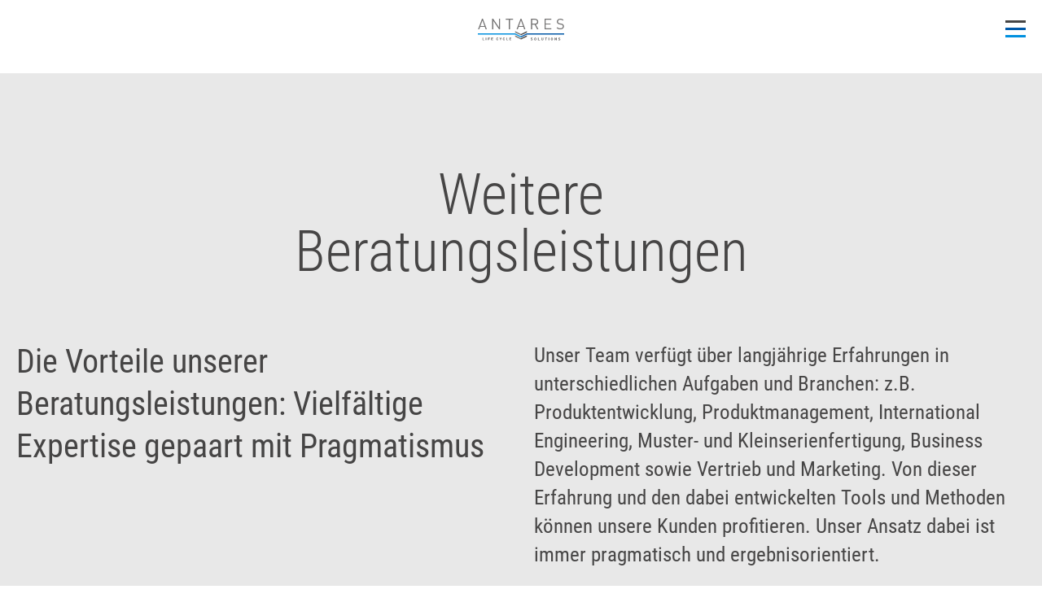

--- FILE ---
content_type: image/svg+xml
request_url: https://www.antares-lcs.de/wp-content/themes/antares/dist/assets/images/antares-logo.svg
body_size: 1702
content:
<svg xmlns="http://www.w3.org/2000/svg" width="155.258" height="40"><g data-name="Gruppe 1"><path data-name="Pfad 1" d="M88.166 26.839h67.092v2.314H88.166l-10.536 5.21v-2.314l10.536-5.21z" fill="#0058a7"/><path data-name="Pfad 2" d="M67.093 26.839l10.537 5.21v2.314l-10.537-5.21H0v-2.314z" fill="#0090df"/><path data-name="Pfad 3" d="M67.093 23.004l10.537 5.21v2.314l-10.537-5.21v-2.314z" fill="#757474"/><path data-name="Pfad 4" d="M67.093 30.674l10.537 5.21v2.309l-10.537-5.21v-2.314z" fill="#757474"/><path data-name="Pfad 5" d="M88.166 23.004l-10.536 5.21v2.314l10.536-5.21v-2.314z" fill="#464545"/><path data-name="Pfad 6" d="M88.166 30.674l-10.536 5.21v2.309l10.536-5.21v-2.314z" fill="#464545"/><path data-name="Pfad 7" d="M9.599 34.872h-1.23v5.006h3.332v-1.1h-2.1zm4.411 5.006h1.23v-5.006h-1.23zm4.045 0h1.23v-1.933h1.856v-1.1h-1.856v-.879h2.175v-1.1h-3.4zm5.852 0h3.4v-1.1h-2.173v-.879h1.856v-1.1h-1.856v-.837h2.173v-1.1h-3.4zm11.12-3.951a.62.62 0 0 1 .64.534h1.252a1.811 1.811 0 0 0-1.9-1.631 1.863 1.863 0 0 0-1.392.563 4.134 4.134 0 0 0 0 3.965 1.863 1.863 0 0 0 1.392.563 1.811 1.811 0 0 0 1.9-1.631h-1.252a.62.62 0 0 1-.64.534.6.6 0 0 1-.485-.211c-.113-.148-.19-.323-.19-1.237s.077-1.09.19-1.237a.6.6 0 0 1 .484-.212zm5.824.745l-.787-1.8H38.72l1.511 2.967v2.039h1.229v-2.039l1.511-2.967H41.63zm5.965-.745a.62.62 0 0 1 .64.534h1.252a1.811 1.811 0 0 0-1.9-1.631 1.863 1.863 0 0 0-1.392.563 4.136 4.136 0 0 0 0 3.965 1.863 1.863 0 0 0 1.392.563 1.811 1.811 0 0 0 1.9-1.631h-1.252a.62.62 0 0 1-.64.534.6.6 0 0 1-.485-.211c-.113-.148-.19-.323-.19-1.237s.077-1.09.19-1.237a.6.6 0 0 1 .484-.212zm5.57-1.055H51.16v5.006h3.332v-1.1h-2.1zm4.34 5.006h3.4v-1.1H57.96v-.879h1.856v-1.1H57.96v-.837h2.173v-1.1h-3.4zm40.564-2.964l-.6-.084a.563.563 0 0 1-.344-.148.329.329 0 0 1-.1-.232c0-.218.176-.464.6-.464a1.236 1.236 0 0 1 .949.3l.773-.773a2.222 2.222 0 0 0-1.687-.6 1.619 1.619 0 0 0-1.828 1.582 1.386 1.386 0 0 0 .344 1.005 1.7 1.7 0 0 0 1.006.443l.6.084a.556.556 0 0 1 .33.134.416.416 0 0 1 .1.3c0 .288-.232.45-.717.45a1.628 1.628 0 0 1-1.118-.352l-.787.787a2.441 2.441 0 0 0 1.9.661c1.055 0 1.934-.555 1.934-1.575a1.456 1.456 0 0 0-.373-1.1 1.682 1.682 0 0 0-.982-.418zm5.988-2a1.836 1.836 0 0 0-1.4.563 4.136 4.136 0 0 0 0 3.965 2.022 2.022 0 0 0 2.8 0 4.136 4.136 0 0 0 0-3.965 1.837 1.837 0 0 0-1.4-.567zm.492 3.768a.651.651 0 0 1-.984 0c-.113-.148-.183-.309-.183-1.223s.07-1.082.183-1.23a.665.665 0 0 1 .984 0c.113.148.183.316.183 1.23s-.07 1.072-.183 1.219zm5.643-3.726h-1.23v5.006h3.332v-1.1h-2.1zm7.31 3.22a.652.652 0 0 1-.675.731.642.642 0 0 1-.661-.731v-3.22h-1.227v3.24a1.9 1.9 0 0 0 3.8 0v-3.248h-1.23zm3.942-2.123h1.23v3.909h1.23v-3.909h1.23v-1.1h-3.691zm6.488 3.909h1.23v-5.006h-1.23zm6.065-5.048a1.836 1.836 0 0 0-1.4.563 4.136 4.136 0 0 0 0 3.965 2.022 2.022 0 0 0 2.8 0 4.136 4.136 0 0 0 0-3.965 1.837 1.837 0 0 0-1.399-.567zm.492 3.768a.65.65 0 0 1-.984 0c-.113-.148-.183-.309-.183-1.223s.07-1.082.183-1.23a.664.664 0 0 1 .984 0c.113.148.183.316.183 1.23s-.069 1.072-.182 1.219zm7.021-1.209l-1.6-2.517h-1.076v5.006h1.231v-2.517l1.6 2.517h1.074v-5.006h-1.231zm7.31-.141a1.683 1.683 0 0 0-.984-.415l-.6-.084a.564.564 0 0 1-.345-.148.331.331 0 0 1-.1-.232c0-.218.176-.464.6-.464a1.236 1.236 0 0 1 .949.3l.774-.773a2.222 2.222 0 0 0-1.687-.6 1.619 1.619 0 0 0-1.828 1.582 1.386 1.386 0 0 0 .345 1.005 1.7 1.7 0 0 0 1.006.443l.6.084a.557.557 0 0 1 .33.134.417.417 0 0 1 .1.3c0 .288-.232.45-.717.45a1.629 1.629 0 0 1-1.118-.352l-.787.787a2.44 2.44 0 0 0 1.9.661c1.055 0 1.933-.555 1.933-1.575a1.457 1.457 0 0 0-.369-1.106z" fill="#757474"/><path data-name="Pfad 8" d="M7.414.163l-7.1 19.293h2.2l1.544-4.363h8.428l1.545 4.363h2.195L9.148.163zM4.677 13.305L8.308 3.116l3.577 10.189zm45.36-11.3h5.582v17.451h2.06V2.005h5.582V.163H50.038zm-12.1 13.576L27.692.163h-1.95v19.293h2.06V3.983l10.243 15.473h1.947V.163h-2.059zm82.123 3.875h11.977v-1.842h-9.918V10.65h8.455V8.807h-8.455v-6.8h9.918V.163h-11.978zM108.645 5.528c0-3.332-2.358-5.365-5.718-5.365h-7.4v19.293h2.06v-8.563h4.634l4.39 8.563h2.412l-4.579-8.752a5.006 5.006 0 0 0 4.201-5.176zm-11.053 3.55V2.005h5.149c2.249 0 3.848 1.192 3.848 3.55s-1.6 3.523-3.848 3.523zM76.753.163l-7.1 19.293h2.2l1.544-4.363h8.428l1.545 4.363h2.195L78.492.163zm-2.75 13.142l3.631-10.189 3.576 10.189zm79.306-2.981a6.21 6.21 0 0 0-3.523-1.354l-2.113-.326a5.553 5.553 0 0 1-2.6-1.057 2.785 2.785 0 0 1-.867-2.222c0-2.141 1.49-3.576 4.065-3.576a6.079 6.079 0 0 1 4.5 1.653l1.328-1.328A7.745 7.745 0 0 0 148.354 0c-3.821 0-6.178 2.168-6.178 5.447a4.558 4.558 0 0 0 1.463 3.6 7.011 7.011 0 0 0 3.55 1.463l2.249.352a4.158 4.158 0 0 1 2.52.921 3.1 3.1 0 0 1 .921 2.412c0 2.249-1.734 3.577-4.552 3.577a6.628 6.628 0 0 1-5.257-2.114l-1.409 1.409a8.41 8.41 0 0 0 6.612 2.547c4.011 0 6.666-2.086 6.666-5.474a4.831 4.831 0 0 0-1.634-3.816z" fill="#757474" fill-rule="evenodd"/></g></svg>

--- FILE ---
content_type: image/svg+xml
request_url: https://www.antares-lcs.de/wp-content/themes/antares/dist/assets/images/antares-logo-white.svg
body_size: 1698
content:
<svg data-name="Gruppe 50" xmlns="http://www.w3.org/2000/svg" width="194.071" height="50"><path data-name="Pfad 50" d="M110.206 33.549h83.864v2.892h-83.864l-13.17 6.512v-2.892l13.17-6.512z" fill="#fff"/><path data-name="Pfad 51" d="M83.865 33.549l13.171 6.512v2.892l-13.171-6.512H0v-2.892z" fill="#fff"/><path data-name="Pfad 52" d="M83.866 28.755l13.171 6.512v2.892l-13.171-6.512v-2.892z" fill="#fff"/><path data-name="Pfad 53" d="M83.866 38.343l13.171 6.512v2.892l-13.171-6.512v-2.892z" fill="#fff"/><path data-name="Pfad 54" d="M110.206 28.755l-13.17 6.512v2.892l13.17-6.512v-2.892z" fill="#fff"/><path data-name="Pfad 55" d="M110.206 38.343l-13.17 6.512v2.892l13.17-6.512v-2.892z" fill="#fff"/><path data-name="Pfad 56" d="M11.999 43.59h-1.538v6.257h4.166v-1.371h-2.628zm5.513 6.257h1.54V43.59h-1.54zm5.056 0h1.538V47.43h2.32v-1.371h-2.32v-1.1h2.716v-1.371h-4.253zm7.315 0h4.253v-1.371H31.42v-1.1h2.32v-1.373h-2.32v-1.046h2.716v-1.371h-4.254zm13.9-4.939a.775.775 0 0 1 .8.668h1.564a2.263 2.263 0 0 0-2.373-2.039 2.329 2.329 0 0 0-1.74.7 5.168 5.168 0 0 0 0 4.957 2.329 2.329 0 0 0 1.74.7 2.263 2.263 0 0 0 2.373-2.039h-1.564a.775.775 0 0 1-.8.668.746.746 0 0 1-.606-.264c-.141-.185-.237-.4-.237-1.547s.1-1.362.237-1.546a.746.746 0 0 1 .605-.258zm7.28.932l-.984-2.25h-1.678l1.889 3.708v2.549h1.538v-2.544l1.889-3.708h-1.678zm7.457-.932a.775.775 0 0 1 .8.668h1.564a2.264 2.264 0 0 0-2.373-2.039 2.329 2.329 0 0 0-1.74.7 5.17 5.17 0 0 0 0 4.957 2.329 2.329 0 0 0 1.74.7 2.264 2.264 0 0 0 2.373-2.039H59.32a.775.775 0 0 1-.8.668.745.745 0 0 1-.606-.264c-.141-.185-.238-.4-.238-1.547s.1-1.362.238-1.546a.745.745 0 0 1 .604-.258zm6.963-1.318h-1.538v6.257h4.166v-1.371h-2.628zm5.425 6.257h4.253v-1.371h-2.716v-1.1h2.32v-1.373h-2.32v-1.046h2.716v-1.371h-4.253zm50.7-3.705l-.756-.105a.7.7 0 0 1-.43-.185.412.412 0 0 1-.123-.29c0-.272.22-.58.756-.58a1.545 1.545 0 0 1 1.187.369l.967-.967a2.778 2.778 0 0 0-2.109-.747 2.024 2.024 0 0 0-2.285 1.978 1.732 1.732 0 0 0 .43 1.257 2.12 2.12 0 0 0 1.257.553l.756.105a.7.7 0 0 1 .413.167.52.52 0 0 1 .123.369c0 .36-.29.562-.9.562a2.035 2.035 0 0 1-1.4-.439l-.984.984a3.051 3.051 0 0 0 2.373.826c1.318 0 2.417-.694 2.417-1.968a1.819 1.819 0 0 0-.466-1.371 2.1 2.1 0 0 0-1.223-.518zm7.485-2.5a2.3 2.3 0 0 0-1.749.7 5.17 5.17 0 0 0 0 4.957 2.528 2.528 0 0 0 3.5 0 5.17 5.17 0 0 0 0-4.957 2.3 2.3 0 0 0-1.748-.705zm.615 4.71a.813.813 0 0 1-1.23 0c-.141-.185-.229-.386-.229-1.529s.088-1.353.229-1.538a.831.831 0 0 1 1.23 0c.141.185.229.4.229 1.538s-.085 1.34-.226 1.524zm7.054-4.658h-1.538v6.257h4.166V48.58h-2.628zm9.138 4.025a.815.815 0 0 1-.844.914.8.8 0 0 1-.826-.914v-4.025h-1.538v4.06a2.376 2.376 0 0 0 4.746 0v-4.06H145.9zm4.928-2.654h1.538v4.886h1.538v-4.886h1.538v-1.371h-4.614zm8.11 4.886h1.538v-6.257h-1.538zm7.582-6.31a2.3 2.3 0 0 0-1.749.7 5.17 5.17 0 0 0 0 4.957 2.528 2.528 0 0 0 3.5 0 5.17 5.17 0 0 0 0-4.957 2.3 2.3 0 0 0-1.749-.704zm.615 4.71a.813.813 0 0 1-1.23 0c-.141-.185-.229-.386-.229-1.529s.088-1.353.229-1.538a.83.83 0 0 1 1.23 0c.141.185.229.4.229 1.538s-.086 1.341-.227 1.525zm8.777-1.511l-2-3.146h-1.345v6.257h1.538v-3.148l2 3.146h1.347v-6.257h-1.538zm9.138-.176a2.1 2.1 0 0 0-1.23-.519l-.756-.105a.7.7 0 0 1-.431-.185.413.413 0 0 1-.123-.29c0-.272.22-.58.756-.58a1.544 1.544 0 0 1 1.186.369l.967-.967a2.778 2.778 0 0 0-2.109-.747 2.024 2.024 0 0 0-2.285 1.978 1.732 1.732 0 0 0 .431 1.257 2.12 2.12 0 0 0 1.257.553l.756.105a.7.7 0 0 1 .413.167.522.522 0 0 1 .123.369c0 .36-.29.562-.9.562a2.036 2.036 0 0 1-1.4-.439l-.984.984a3.05 3.05 0 0 0 2.373.826c1.318 0 2.417-.694 2.417-1.968a1.821 1.821 0 0 0-.459-1.374z" fill="#fff"/><path data-name="Pfad 57" d="M9.27.203L.392 24.32h2.744l1.93-5.453h10.535l1.931 5.453h2.743L11.434.203zM5.846 16.631l4.539-12.736 4.471 12.736zm56.7-14.124h6.978V24.32h2.575V2.507h6.978v-2.3h-16.53zm-15.127 16.97L34.619.204h-2.443V24.32h2.575V4.979l12.8 19.341h2.438V.203h-2.574zM150.07 24.32h14.971v-2.3h-12.4v-8.708h10.568v-2.3h-10.563v-8.5h12.4v-2.3H150.07zM135.802 6.91c0-4.166-2.947-6.706-7.147-6.706h-9.245V24.32h2.574v-10.7h5.792l5.487 10.7h3.015l-5.724-10.94a6.257 6.257 0 0 0 5.25-6.47zm-13.82 4.438V2.507h6.436c2.811 0 4.81 1.49 4.81 4.437s-2 4.4-4.81 4.4zM95.936.203L87.061 24.32h2.744l1.93-5.453h10.535l1.931 5.453h2.743L98.103.203zm-3.438 16.428l4.539-12.736 4.47 12.736zm99.131-3.726a7.763 7.763 0 0 0-4.4-1.693l-2.641-.407a6.941 6.941 0 0 1-3.252-1.321 3.481 3.481 0 0 1-1.084-2.778c0-2.676 1.863-4.47 5.081-4.47a7.6 7.6 0 0 1 5.623 2.066l1.66-1.66A9.682 9.682 0 0 0 185.435 0c-4.776 0-7.722 2.71-7.722 6.809a5.7 5.7 0 0 0 1.829 4.5 8.764 8.764 0 0 0 4.428 1.829l2.811.44c1.761.271 2.371.474 3.15 1.152a3.881 3.881 0 0 1 1.152 3.015c0 2.812-2.168 4.471-5.69 4.471a8.285 8.285 0 0 1-6.572-2.642l-1.757 1.764c2.269 2.27 4.64 3.184 8.264 3.184 5.013 0 8.333-2.608 8.333-6.842a6.039 6.039 0 0 0-2.032-4.775z" fill="#fff" fill-rule="evenodd"/></svg>

--- FILE ---
content_type: image/svg+xml
request_url: https://www.antares-lcs.de/wp-content/themes/antares/dist/assets/images/facebook-icon.svg
body_size: 162
content:
<svg xmlns="http://www.w3.org/2000/svg" width="40" height="40"><g data-name="Gruppe 201"><path data-name="Rechteck 129" fill="#0090df" d="M0 0h40v40H0z"/><path data-name="Icon awesome-facebook-f" d="M25.761 21.649l.731-4.76h-4.568v-3.094a2.38 2.38 0 0 1 2.683-2.572h2.08V7.171a25.322 25.322 0 0 0-3.689-.322c-3.761 0-6.22 2.28-6.22 6.407v3.628h-4.182v4.765h4.182v11.5h5.146v-11.5z" fill="#fff"/></g></svg>

--- FILE ---
content_type: image/svg+xml
request_url: https://www.antares-lcs.de/wp-content/themes/antares/dist/assets/images/close-button.svg
body_size: 64
content:
<svg xmlns="http://www.w3.org/2000/svg" width="23.778" height="23.768"><g data-name="Gruppe 19" fill="none" stroke-width="2.5"><path data-name="Linie 2" stroke="#0058a7" d="M.894 22.884l21.5-22"/><path data-name="Linie 3" stroke="#0090df" d="M.894.884l22 22"/></g></svg>

--- FILE ---
content_type: image/svg+xml
request_url: https://www.antares-lcs.de/wp-content/themes/antares/dist/assets/images/linkedin-icon.svg
body_size: 273
content:
<svg xmlns="http://www.w3.org/2000/svg" width="40" height="40"><g data-name="Gruppe 202"><path data-name="Rechteck 143" fill="#fff" d="M2 3h36v35H2z"/><g data-name="Gruppe 200" fill="#0090df" fill-rule="evenodd"><path data-name="Pfad 58" d="M21.665 17.964v-.058c-.012.02-.029.039-.039.058z"/><path data-name="Pfad 59" d="M0 0v40h40V0zm12.441 33.231H6.506V15.376h5.935zM9.474 12.939h-.039a3.391 3.391 0 1 1 .039 0zm24.372 20.292H27.91v-9.552c0-2.4-.858-4.037-3.006-4.037a3.246 3.246 0 0 0-3.045 2.171 4.067 4.067 0 0 0-.2 1.447v9.972h-5.937s.08-16.18 0-17.855h5.937v2.53a5.9 5.9 0 0 1 5.35-2.949c3.906 0 6.835 2.551 6.835 8.035z"/></g></g></svg>